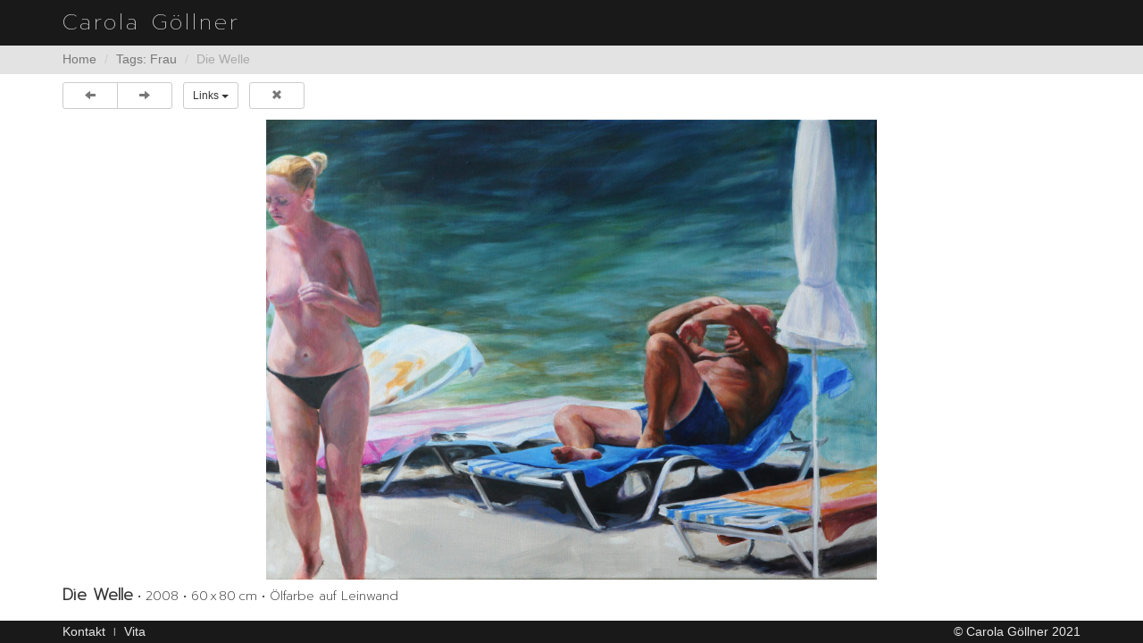

--- FILE ---
content_type: text/html
request_url: http://carola-goellner.de/similar/keywords/frau/die-welle.html
body_size: 1871
content:
<!DOCTYPE html>
<html>
<head>
    <meta charset="UTF-8">
    <title>Carola Göllner &raquo; Die Welle</title>

    <link rel="canonical" href="http://www.carola-goelner.de/works/die-welle.html" />

    <meta name="viewport" content="width=device-width, initial-scale=1.0">

    <meta name="author" content="Carola Göllner" />
    

    <link href="https://fonts.googleapis.com/css?family=Prompt:100,200" rel="stylesheet">
    <link rel="stylesheet" href="https://maxcdn.bootstrapcdn.com/bootstrap/3.3.6/css/bootstrap.min.css" />
    <link rel="stylesheet" href="/css/screen.css">
    <link rel="stylesheet" href="/css/bootstrap-override.css">

    <link href="/img/favicon.ico" rel="shortcut icon">

    <meta name="robots" content="index, follow">
</head>

<body>
<div class=" bootstrap-override">
<nav class="navbar navbar-fixed-top">
    <div class="container">
        <!-- Brand and toggle get grouped for better mobile display -->
        <div class="navbar-header">
            <a class="navbar-brand" href="/">Carola Göllner</a>
        </div>

        <!-- Collect the nav links, forms, and other content for toggling -->
        <div class="attribute-filter">
            <div class="collapse navbar-collapse" id="main-navbar-collapse-1">
                <form class="navbar-form navbar-right" role="search">
                    <div class="form-group">
                        <input type="text" class="form-control" placeholder="Nach Bildeigenschaft filtern">
                    </div>
                </form>
            </div><!-- /.navbar-collapse -->
        </div>
    </div><!-- /.container -->
</nav>
<div class="breadcrumb-container">
    <div class="container">
        <ol class="breadcrumb">
            <li><a href="/">Home</a></li>
            <li><a href="/similar/keywords/frau/">Tags: Frau</a></li>
            <li class="active">Die Welle</li>
        </ol>
    </div>
</div>

</div>

<div class="screen-high-container bootstrap-override">
    <div class="container">
        <div class="row">
            <div class="col-md-12 main-layout-content">
                
<div class="row">
    <div class="col-md-12">
        <div class="img-navigation-btns">
            <div class="btn-toolbar" role="toolbar">
                <div class="btn-group btn-group-sm" role="group">
                    <a href="liepnitzsee-3.html"
                       class="btn btn-default previous-work"><span class="glyphicon glyphicon-arrow-left"></span></a>
                    <a href="korfu-2.html"
                       class="btn btn-default next-work"><span class="glyphicon glyphicon-arrow-right"></span></a>
                </div>
                <div class="btn-group btn-group-sm links">
                    <button type="button" class="btn btn-default dropdown-toggle" data-toggle="dropdown">
                        Links <span class="caret"></span>
                    </button>
                    <ul class="dropdown-menu">
                        
                            <li class="dropdown-header text-primary">Serie</li>
                            
                                <li><a href="/similar/series/strandbilder/index.html">Strandbilder</a></li>
                            
                            
                                <li role="separator" class="divider"></li>
                            
                        
                            <li class="dropdown-header text-primary">Datum</li>
                            
                                <li><a href="/similar/date/2008/index.html">2008</a></li>
                            
                            
                                <li role="separator" class="divider"></li>
                            
                        
                            <li class="dropdown-header text-primary">Material</li>
                            
                                <li><a href="/similar/material/oelfarbe-auf-leinwand/index.html">Ölfarbe auf Leinwand</a></li>
                            
                            
                                <li role="separator" class="divider"></li>
                            
                        
                            <li class="dropdown-header text-primary">Tags</li>
                            
                                <li><a href="/similar/keywords/begierde/index.html">Begierde</a></li>
                            
                                <li><a href="/similar/keywords/frau/index.html">Frau</a></li>
                            
                                <li><a href="/similar/keywords/nacktheit/index.html">Nacktheit</a></li>
                            
                                <li><a href="/similar/keywords/alter-mann/index.html">alter Mann</a></li>
                            
                                <li><a href="/similar/keywords/welle/index.html">Welle</a></li>
                            
                                <li><a href="/similar/keywords/meer/index.html">Meer</a></li>
                            
                                <li><a href="/similar/keywords/bedrohung/index.html">Bedrohung</a></li>
                            
                            
                        
                    </ul>
                </div>
            </div>
            <div class="btn-group btn-group-sm" role="group">
                <a href="index.html" class="btn btn-default"><span class="glyphicon glyphicon-remove"></span></a>
            </div>
        </div>
    </div>
</div>

<div class="row work">
    <div class="col-md-12">
        <div class="img-navigation-areas">
            <a href="liepnitzsee-3.html" class="previous-work"></a> <a href="korfu-2.html" class="next-work"></a>
        </div>
        <div class="image-and-description">
            <img src="/img/works/die-welle.jpg">
            <div class="legend">
                <h1 class="title">Die Welle</h1> • <a class="text-nowrap" href="/similar/date/2008/index.html">2008</a> • <span class="text-nowrap unit-of-measurement">60 x 80 cm</span>
                • <a href="/similar/material/oelfarbe-auf-leinwand/index.html" class="text-nowrap">Ölfarbe auf Leinwand</a>
            </div>
        </div>
    </div>
</div>

            </div>
        </div>
    </div>

    <footer>
    <div class="container">
        <div class="row">
            <div class="col-md-12">
                <div class="row">
                    <div class="col-sm-6 col-xs-6 footer-nav">
                        <span><a href="/about.html">Kontakt</a></span>
                        <span><a href="/vita.html">Vita</a></span>
                    </div>
                    <div class="col-sm-6 col-xs-6 text-right">
                        <span>© Carola Göllner<span class="hidden-xs"> 2021</span></span>
                    </div>
                </div>
            </div>
        </div>
    </div>
</footer>

</div>

<script src="https://code.jquery.com/jquery-2.1.4.min.js"></script>
<script src="https://maxcdn.bootstrapcdn.com/bootstrap/3.3.6/js/bootstrap.min.js"></script>

<script src="/js/constants.js"></script>
<script src="/js/interaction.js"></script>
<script src="/js/presentation.js"></script>
<script src="/js/main.js"></script>


<script>
    cg.registerFn('domReady', cg.presentation.setWorkLegendPositionStatic);
    cg.registerFn('windowLoad', cg.presentation.resetWorkLegendPosition);
    cg.registerFn('windowLoad', cg.presentation.setMaxWorkImageHeight);
    cg.registerFn('windowResize', cg.presentation.setMaxWorkImageHeight);
</script>

<script async src="https://www.googletagmanager.com/gtag/js?id=UA-110089110-1"></script>
<script src="/js/analytics.js"></script>
<script>
    'use strict';

    cg.analytics.init();
</script>

</body>
</html>


--- FILE ---
content_type: text/css
request_url: http://carola-goellner.de/css/screen.css
body_size: 947
content:
html, body {
  height: 100%;
}

body {
  padding-top: 92px;
}

.screen-high-container {
  min-height: 100%;
  position: relative;
}

.screen-high-container > footer {
  position: absolute;
  bottom: 0;
  left: 0;
  width: 100%;
  background-color: rgba(0, 0, 0, 0.9);
  color: rgba(255, 255, 255, 0.9);
  padding-top: 2px;
  padding-bottom: 3px;
}

.screen-high-container > footer a {
  color: rgba(255, 255, 255, 0.9);
}

.attribute-filter {
  display: none;
}

.attribute-filter form {
  position: relative;
}

.main-layout-content {
  padding-bottom: 42px;
}

.main-layout-content .img-navigation-btns {
  display: flex;
  justify-content: flex-start;
}

.bp-eq-xs .main-layout-content .img-navigation-btns {
  justify-content: space-between;
}

.bp-gt-xs .main-layout-content .img-navigation-btns .links {
  margin-right: 12px;
  margin-left: 12px;
}

.main-layout-content .img-navigation-btns a {
  padding-left: 24px;
  padding-right: 24px;
  color: #777;
}

.thumbnails {
  display: flex;
  flex-direction: row;
  align-content: flex-start;
  align-items: flex-start;
  margin-left: -1px;
  margin-right: -1px;
}

.thumbnails-column {
  display: flex;
  flex-direction: column;
  max-width: 50%;
}

.thumbnail-item {
  flex-grow: 0;
  flex-shrink: 1;
  flex-basis: auto;
  box-sizing: border-box;
  padding: 1px;
}

.thumbnail-item img {
  width: 100%;
}

.work {
  margin-top: 12px;
}

.work .img-navigation-areas {
  z-index: 10;
  position: absolute;
  top: 0;
  left: 0;
  width: 100%;
  height: calc(100% - 6px);
}

.work .img-navigation-areas a {
  position: absolute;
  top: 0;
  bottom: 0;
}

.work .img-navigation-areas a.previous-work {
  left: 0;
  right: 50%;
}

.work .img-navigation-areas a.next-work {
  left: 50%;
  right: 0;
}

.work .image-and-description {
  position: relative;
  display: table;
  margin-left: auto;
  margin-right: auto;
}

.work .image-and-description img {
  display: block;
  margin-bottom: 8px;
}

.or-portrait .work .image-and-description img {
  max-height: calc(100vh - 240px);
  max-width: 100%;
}

.or-landscape .work .image-and-description img {
  max-width: 60%;
  margin-left: auto;
  margin-right: auto;
}

.work .image-and-description .legend {
  font-family: 'Prompt', sans-serif;
  font-weight: 300;
  width: 100%;
}

.or-portrait .work .image-and-description .legend {
  position: absolute;
}

.work .image-and-description .legend .title {
  font-weight: 600;
  display: inline;
  font-size: 18px;
}

.vita ul {
  padding-left: 0;
}

.vita ul li {
  list-style-type: none;
  margin-bottom: 6px;
}

.vita ul li:last-child {
  margin-bottom: 0;
}

.unit-of-measurement {
  word-spacing: -0.2em;
}

footer {
  color: rgba(255, 255, 255, 0.9);
}

footer .footer-nav {
  font-size: 0;
}

footer .footer-nav span {
  font-size: 14px;
}

footer .footer-nav span::after {
  content: "|";
  position: relative;
  top: -0.16em;
  font-size: 0.7em;
  padding-left: 0.9em;
  padding-right: 0.9em;
}

footer .footer-nav span:last-child::after {
  content: '';
}

@media (min-width: 1200px) {
  .attribute-filter .navbar-form .form-control {
    width: 300px;
  }
}


--- FILE ---
content_type: text/css
request_url: http://carola-goellner.de/css/bootstrap-override.css
body_size: 639
content:
.bootstrap-override h1, .bootstrap-override h2, .bootstrap-override h3, .bootstrap-override h4, .bootstrap-override h5, .bootstrap-override h6 {
  font-family: 'Prompt', sans-serif;
}

.bootstrap-override .navbar-fixed-top {
  background-color: rgba(0, 0, 0, 0.9);
  margin-bottom: 0;
}

.bootstrap-override .navbar-fixed-top .navbar-brand {
  font-family: 'Prompt', sans-serif;
  font-size: 24px;
  font-weight: 100;
  letter-spacing: 3px;
  color: rgba(255, 255, 255, 0.9);
}

.bootstrap-override .nav > li > a:focus, .bootstrap-override .nav > li > a:hover {
  background-color: transparent;
}

.bootstrap-override .breadcrumb-container {
  position: fixed;
  top: 51px;
  right: 0;
  left: 0;
  z-index: 1020;
  background-color: rgba(224, 224, 224, 0.9);
}

.bootstrap-override .breadcrumb-container .breadcrumb {
  background-color: transparent;
  padding: 8px 0 4px;
  margin-bottom: 0;
}

.bootstrap-override .breadcrumb-container .breadcrumb li {
  line-height: 15px;
  overflow: hidden;
}

.bp-eq-xs .bootstrap-override .breadcrumb-container .breadcrumb li {
  max-width: 100px;
  white-space: nowrap;
  text-overflow: ellipsis;
}

.bootstrap-override .breadcrumb-container .breadcrumb li a {
  color: #777;
}

.bootstrap-override .breadcrumb-container .breadcrumb li.active {
  color: #aaa;
}

.bp-eq-xs .bootstrap-override .breadcrumb-container .breadcrumb li.active {
  max-width: calc(100vw - 180px);
}

.bootstrap-override .dropdown-header {
  color: #337ab7;
}

.bootstrap-override h1.similar {
  margin-top: 0.5em;
  margin-bottom: 0.6em;
  font-size: 20px;
}

.bootstrap-override .dropdown-menu .divider {
  margin-top: 7px;
  margin-bottom: 7px;
}

.bootstrap-override .dropdown-menu > li > a {
  padding-top: 2px;
  padding-bottom: 2px;
}

.bootstrap-override .legend a {
  color: #333;
}

@media (max-width: 767px) {
  .bootstrap-override .visible-xs {
    display: flex !important;
  }
}

@media (min-width: 768px) and (max-width: 991px) {
  .bootstrap-override .visible-sm {
    display: flex !important;
  }
}

@media (min-width: 992px) and (max-width: 1199px) {
  .bootstrap-override .visible-md {
    display: flex !important;
  }
}

@media (min-width: 1200px) {
  .bootstrap-override .visible-lg {
    display: flex !important;
  }
}


--- FILE ---
content_type: text/javascript
request_url: http://carola-goellner.de/js/main.js
body_size: 627
content:
var cg = cg || {};

(function(namespace) {
    'use strict';
    
    namespace.registerFn = registerFn;
    
    var registeredFns = {
        domReady: [],
        windowLoad: [],
        windowResize: [],
        windowScroll: []
    };
    
    init();
    
    function init() {
        registerFn('domReady', cg.presentation.setClientStateClasses);
        registerFn('windowResize', cg.presentation.setClientStateClasses);
        registerFn('windowLoad', cg.interaction.storeLastPage, 10);
    }
    
    function registerFn(key, fn, priority) {
        if (!priority) {
            priority = findNextEmptyIndex(registeredFns[key]);
        }
        
        registeredFns[key][priority] = fn;
    }
    
    $(function() {
        registeredFns.domReady.forEach(function(fn) {
            if (fn) {
                fn();
            }
        })
    });
    
    $(window).on('load', function() {
        registeredFns.windowLoad.forEach(function(fn) {
            if (fn) {
                fn();
            }
        });
    });
    
    $(window).on('resize', debounce(function() {
        registeredFns.windowResize.forEach(function(fn) {
            if (fn) {
                fn();
            }
        });
    }, 250));
    
    $(window).on('scroll', debounce(function() {
        registeredFns.windowScroll.forEach(function(fn) {
            if (fn) {
                fn();
            }
        });
    }, 250));
    
    function debounce(func, wait, immediate) {
        var timeout;
        return function() {
            var context = this;
            var args = arguments;
            var callNow = immediate && !timeout;
            
            clearTimeout(timeout);
            timeout = setTimeout(later, wait);
            if (callNow) {
                func.apply(context, args);
            }
            
            function later() {
                timeout = null;
                if (!immediate) {
                    func.apply(context, args);
                }
            }
        };
    }
    
    function findNextEmptyIndex(arr) {
        for (var i = 0; i < arr.length; i++) {
            if (!arr[i]) {
                return i;
            }
        }
        
        return arr.length;
    }
})(cg);


--- FILE ---
content_type: text/javascript
request_url: http://carola-goellner.de/js/presentation.js
body_size: 798
content:
var cg = cg || {};
cg.presentation = cg.presentation || {};

(function(namespace) {
    'use strict';

    namespace.setClientStateClasses = setClientStateClasses;
    namespace.setMaxWorkImageHeight = setMaxWorkImageHeight;
    namespace.setWorkLegendPositionStatic = setWorkLegendPositionStatic;
    namespace.resetWorkLegendPosition = resetWorkLegendPosition;

    namespace.activeBreakpoint = null;

    function setClientStateClasses() {
        deleteClientStateCssClasses();

        setBreakpointClasses();
        setOrientationClasses();
    }

    function setBreakpointClasses() {
        let cssMediaWidth = window.outerWidth;

        for (let i = 0; i < cg.constants.breakpoints.length; i++) {
            let breakpoint = cg.constants.breakpoints[i];

            if (cssMediaWidth > breakpoint.max) {
                $('body').addClass(cg.constants.clientStateClassPrefixes.breakpoint + 'gt-' + breakpoint.id);

            } else if (cssMediaWidth < breakpoint.min) {
                $('body').addClass(cg.constants.clientStateClassPrefixes.breakpoint + 'lt-' + breakpoint.id);

            } else {
                $('body').addClass(cg.constants.clientStateClassPrefixes.breakpoint + 'eq-' + breakpoint.id);
                namespace.activeBreakpoint = breakpoint;
            }
        }
    }

    function setOrientationClasses() {
        if (isPortraitOrientation()) {
            $('body').addClass(cg.constants.clientStateClassPrefixes.orientation + 'portrait');

        } else {
            $('body').addClass(cg.constants.clientStateClassPrefixes.orientation + 'landscape');
        }
    }

    function setMaxWorkImageHeight() {
        $('.work .image-and-description img').css('max-height', function() {
            if (isPortraitOrientation()) {
                return ($(window).innerHeight() - 240) + 'px';

            } else {
                return 'none';
            }
        });
    }

    function resetWorkLegendPosition() {
        $('.image-and-description .legend').css('position', '');
    }

    function setWorkLegendPositionStatic() {
        $('.image-and-description .legend').css('position', 'static');
    }

    function isPortraitOrientation() {
        let availableWidth = $('.screen-high-container > .container').innerWidth();
        let availableHeight = $(window).innerHeight();

        return availableHeight > availableWidth * 0.66;
    }

    function deleteClientStateCssClasses() {
        $('body').removeClass(function(index, allCssClasses) {
            let currentCssClasses = allCssClasses.split(' ');
            let cssClassesToBeRemoved = [];

            for (let i = 0; i < currentCssClasses.length; i++) {
                let cssClass = currentCssClasses[i];

                if (cssClass.indexOf(cg.constants.clientStateClassPrefixes.breakpoint) !== -1 || cssClass.indexOf(cg.constants.clientStateClassPrefixes.orientation) !== -1) {
                    cssClassesToBeRemoved.push(cssClass);
                }
            }

            return cssClassesToBeRemoved.join(' ');
        });
    }
})(cg.presentation);


--- FILE ---
content_type: text/javascript
request_url: http://carola-goellner.de/js/analytics.js
body_size: 307
content:
var cg = cg || {};
cg.analytics = cg.analytics || {};

(function(namespace) {
    namespace.init = init;
    
    function init() {
        var useAnalytics = true;
    
        try {
            if (window.location.host.indexOf('carola-goellner.de') === -1) {
                useAnalytics = false;
            }
        } catch (e) {
            useAnalytics = true;
        }
    
        if (useAnalytics) {
            window.dataLayer = window.dataLayer || [];
        
            function gtag() {dataLayer.push(arguments);}
        
            gtag('js', new Date());
            gtag('config', 'UA-110089110-1');
        }
    }
})(cg.analytics);


--- FILE ---
content_type: text/javascript
request_url: http://carola-goellner.de/js/constants.js
body_size: 344
content:
var cg = cg || {};
cg.constants = cg.constants || {};

(function(namespace) {
    namespace.breakpoints = [
        {
            id: 'xs',
            min: 0,
            max: 767,
            cols: 2
        },
        {
            id: 'sm',
            min: 768,
            max: 991,
            cols: 3
        },
        {
            id: 'md',
            min: 992,
            max: 1199,
            cols: 4
        },
        {
            id: 'lg',
            min: 1200,
            cols: 5
        }
    ];
    namespace.clientStateClassPrefixes = {
        breakpoint: 'bp-',
        orientation: 'or-'
    };
    namespace.heightOfThumbsColumnCorrectionFactor = 0.8;
    namespace.storageKeys = {
        verticalScroll: 'vertical-scroll',
        lastVisitedPathname: 'last-visited-pathname'
    };
    
})(cg.constants);


--- FILE ---
content_type: text/javascript
request_url: http://carola-goellner.de/js/interaction.js
body_size: 537
content:
var cg = cg || {};
cg.interaction = cg.interaction || {};

(function(namespace) {
    namespace.setVerticalScroll = setVerticalScroll;
    namespace.scrollToLastLocation = scrollToLastLocation;
    namespace.storeLastPage = storeLastPage;
    
    function setVerticalScroll(scrollPosition) {
        var verticalScrollData = getVerticalScrollData();
        verticalScrollData[window.location.pathname] = scrollPosition || $(window).scrollTop();
        
        sessionStorage.setItem(cg.constants.storageKeys.verticalScroll, JSON.stringify(verticalScrollData));
    }
    
    function scrollToLastLocation() {
        var verticalScrollData = getVerticalScrollData();
        var dataForThisPage = verticalScrollData[window.location.pathname];
        
        if (!isCurrentPageParentOfLastVisited()) {
            setVerticalScroll(0);
            
            return;
        }
        
        if (dataForThisPage) {
            $('body, html').animate({
                scrollTop: dataForThisPage
            }, 300);
        }
    }
    
    function getVerticalScrollData() {
        return JSON.parse(sessionStorage.getItem(cg.constants.storageKeys.verticalScroll)) || {};
    }
    
    function storeLastPage() {
        sessionStorage.setItem(cg.constants.storageKeys.lastVisitedPathname, window.location.pathname);
    }
    
    function isCurrentPageParentOfLastVisited() {
        if (sessionStorage.getItem(cg.constants.storageKeys.lastVisitedPathname)) {
            return sessionStorage.getItem(cg.constants.storageKeys.lastVisitedPathname)
                .indexOf(getRelevantPathFragment(window.location.pathname)) > -1;
            
        } else {
            return false;
        }
    }
    
    function getRelevantPathFragment(pathname) {
        return pathname.replace('index.html', '');
    }
    
})(cg.interaction);
